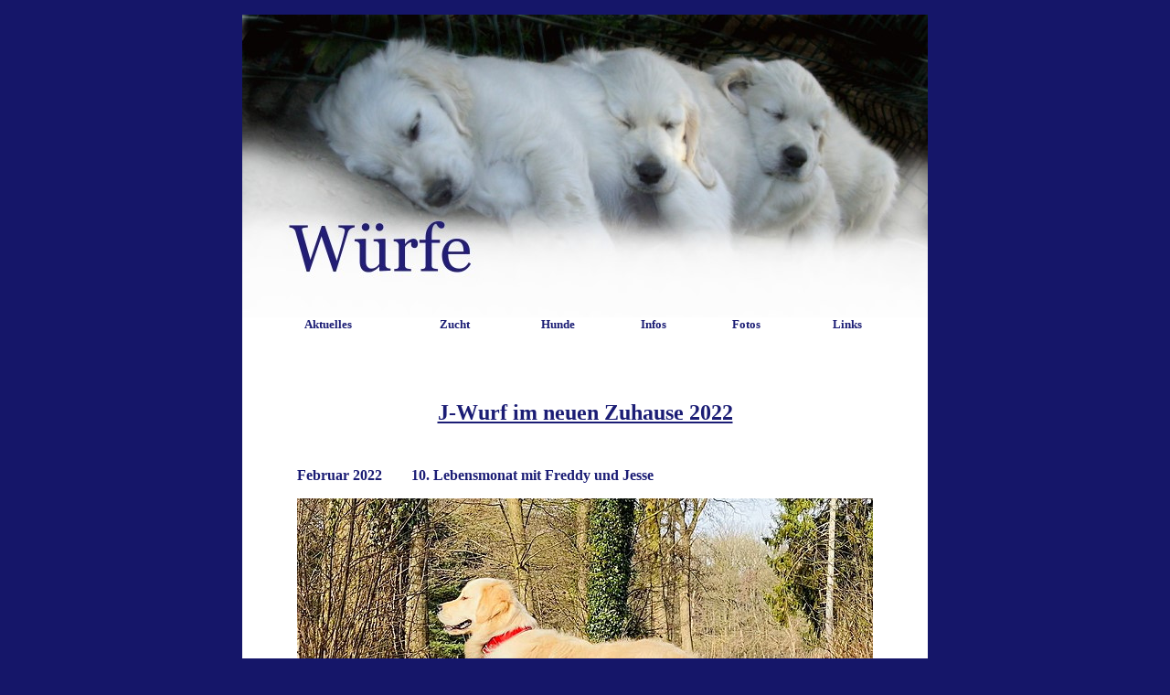

--- FILE ---
content_type: text/html
request_url: http://golden-retriever-soest.de/j-wurf_im_neuen_zuhause_2022.htm
body_size: 9362
content:

<html>

<head>
<meta http-equiv="Content-Language" content="de">
<meta http-equiv="Content-Type" content="text/html; charset=windows-1252">
<title>Golden Retriever von der Soester Boerde</title>
<meta name="GENERATOR" content="Microsoft FrontPage 6.0">
<meta name="ProgId" content="FrontPage.Editor.Document">
<link rel="stylesheet" type="text/css" href="Stylesheet%20Hauptseiten.css">
<meta name="Microsoft Theme" content="none, default">
<meta name="Microsoft Border" content="none, default">
</head>

<body style="text-align: center; margin: 0px; ">

<div align="center">
  <center>
  &nbsp;<table border="0" cellpadding="0" cellspacing="0" style="border-collapse: collapse"  width="750">
    <tr class="Haupttabelle">
      <td valign="top">
      <div align="center">
        <center>
        <table border="0" cellpadding="0" style="border-collapse: collapse" width="750">
          <tr>
                    <td class=startheader valign="bottom" style="background-image: url('Layout/Banner_Wuerfe.jpg'); height:331">
					&nbsp;</td>

                </tr>
          <tr>
            <td class="Textzelle" valign="top">
            <div align="center">
              <center>
              <table border="0" cellpadding="0" cellspacing="0" style="border-collapse: collapse" width="630" height="457">
                <tr>
                  <td width="630" height="16">
                    <table border="0" cellpadding="0" cellspacing="0" style="border-collapse: collapse" bordercolor="#111111" width="630" id="table1">
						<tr>
                  <td width="118" height="16"><b>&nbsp;&nbsp;
					<a href="aktuelles_2016.htm">Aktuelles</a></b></td>

                  <td width="124" height="16" style="text-align: center"><b>
					<a href="zucht.htm">Zucht</a></b></td>

                  <td width="111" height="16" style="text-align: center"><b>
					<a href="hunde.htm">Hunde</a></b></td>

                  <td width="105" height="16" style="text-align: center"><b>
					<a href="informationen.htm">Infos</a></b></td>

                  <td width="106" height="16" style="text-align: center"><b>
					<a href="fotos.htm">Fotos</a></b></td>

                  <td width="90" height="16">
					<p style="text-align: right"><b>&nbsp;<a href="links.htm">Links</a>&nbsp;&nbsp;&nbsp;&nbsp;
					</b></td>

                		</tr>
						<tr>
                        <td width="300" height="30" valign="top" colspan="2">&nbsp;</td>
                        <td width="30" height="30" valign="top" colspan="2">&nbsp;</td>
                        <td width="300" height="30" valign="top" colspan="2">&nbsp;</td>
                      	</tr>
						</table>
					<p style="text-align: center"><br>
&nbsp;</td>
                </tr>
                <tr>
                  <td width="630" height="232">
                    <table border="0" cellpadding="0" cellspacing="0" style="border-collapse: collapse" bordercolor="#111111" width="630" id="table2">
                      <tr>
                  <td width="630" colspan="2" height="17">
					<p style="text-align: center"><u><font size="5"><b>J-Wurf im 
					neuen Zuhause 2022</b></font></u></td>

                		</tr>
						<tr>
                  <td width="630" valign="top" colspan="2">
                  &nbsp;</td>
                		</tr>
						<tr>
                  <td width="630" height="30" valign="top" colspan="2">
                  &nbsp;</td>
                  		</tr>
						<tr>
                  <td width="630" valign="top" colspan="2">
                  <font size="3"><b>Februar 2022</b></font><b><font size="3">&nbsp;&nbsp;&nbsp;&nbsp;&nbsp;&nbsp;&nbsp; 
					10. Lebensmonat mit Freddy und Jesse</font></b></td>
                		</tr>
						<tr>
                  <td width="630" valign="top" colspan="2">
                  &nbsp;&nbsp;&nbsp;&nbsp;&nbsp;&nbsp;&nbsp;&nbsp;&nbsp;&nbsp;&nbsp;&nbsp;&nbsp;&nbsp;&nbsp;&nbsp;&nbsp;&nbsp;&nbsp;&nbsp;&nbsp;&nbsp;&nbsp;&nbsp;&nbsp;&nbsp;&nbsp;&nbsp;&nbsp;&nbsp;&nbsp;&nbsp;&nbsp;&nbsp;&nbsp;&nbsp;&nbsp;&nbsp;&nbsp;&nbsp;&nbsp;&nbsp;&nbsp;&nbsp;&nbsp;&nbsp;&nbsp;&nbsp;&nbsp;&nbsp;&nbsp;&nbsp;&nbsp;&nbsp;&nbsp;&nbsp;&nbsp;&nbsp;&nbsp;&nbsp;&nbsp; </td>
                		</tr>
						<tr>
                  <td width="630" height="30" valign="top" colspan="2">
                  <img border="0" src="J-Wurf%20im%20neuen%20Zuhause%202022/22.02.13%20J%20Freddy%203%20gross.jpg" width="630" height="420"></td>
                  		</tr>
						<tr>
                  <td width="630" height="30" valign="top" colspan="2">
                  Freddy</td>
                  		</tr>
						<tr>
                  <td width="315" height="30" valign="top">
                  <img border="0" src="J-Wurf%20im%20neuen%20Zuhause%202022/22.02.13%20J%20Freddy%202%20hoch.jpg" width="300" height="450"></td>
                  <td width="315" height="30" valign="top">
                  <img border="0" src="J-Wurf%20im%20neuen%20Zuhause%202022/22.02.13%20J%20Freddy%201%20hoch.jpg" width="300" height="450"></td>
                		</tr>
						<tr>
                  <td width="315" height="30" valign="top">
                  &nbsp;</td>
                  <td width="315" height="30" valign="top">
                  &nbsp;</td>
                		</tr>
						<tr>
                  <td width="630" height="30" valign="top" colspan="2">
                  <img border="0" src="J-Wurf%20im%20neuen%20Zuhause%202022/22.02.13%20J%20Freddy%204%20gross.jpg" width="630" height="420"></td>
                  	</tr>
						<tr>
                  <td width="630" height="30" valign="top" colspan="2">
                  &nbsp;</td>
                  	</tr>
						<tr>
                  <td width="630" height="30" valign="top" colspan="2">
                  <img border="0" src="J-Wurf%20im%20neuen%20Zuhause%202022/22.02.13%20J%20Freddy%205%20gross.jpg" width="630" height="420"></td>
                  		</tr>
						<tr>
                  <td width="630" height="30" valign="top" colspan="2">
                  Freddy scheut keine nassen Pfoten.</td>
                  		</tr>
						<tr>
                  <td width="315" height="30" valign="top">
                  <img border="0" src="J-Wurf%20im%20neuen%20Zuhause%202022/22.02.18%20J%20Jesse%201%20hoch.jpg" width="300" height="450"></td>
                  <td width="315" height="30" valign="top">
                  <img border="0" src="J-Wurf%20im%20neuen%20Zuhause%202022/22.02.18%20J%20Jesse%202%20hoch.jpg" width="300" height="450"></td>
                		</tr>
						<tr>
                  <td width="630" height="30" valign="top" colspan="2">
                  Jesse apportiert sehr gerne und die unterschiedlichsten Dinge.</td>
                		</tr>
						<tr>
                  <td width="630" height="30" valign="top" colspan="2">
                  &nbsp;</td>
                  		</tr>
						<tr>
                  <td width="315" height="30" valign="top">
                  <p style="text-align: right">
                        <b>
                        <img border="0" src="Startseite/dot%201.jpg" width="9" height="8">&nbsp;&nbsp;&nbsp; </b></td>
                  <td width="315" height="30" valign="top">
                  <a href="j-wurf_im_neuen_zuhause.htm">J-Wurf im neuen Zuhause 
					2021</a></td>
                		</tr>
						<tr>
                  <td width="630" height="30" valign="top" colspan="2">
                  &nbsp;</td>
                		</tr>
						</table>
                  </td>
                </tr>
                <tr>
                  <td width="630" height="16">
                  </td>
                </tr>
                </table>
              	<p>, </p>
              </center>
            </div>
            </td>
          </tr>
        </table>
        </center>
      </div>
      </td>
    </tr>
    <tr>
      <td class="Fusszelle" style="background-color: #FFFFFF">
      <div align="center">
        <center>
        <table border="0" cellpadding="0" cellspacing="0" style="border-collapse: collapse" width="750">
          <tr>
            <td width="375">
            <div align="center">
              <center>
              <table border="0" cellpadding="0" cellspacing="0" style="border-collapse: collapse" width="250">
                <tr>
                  <td style="text-align: center">
                  <p style="text-align: left"><a href="startseite.htm">
                  <font size="2" color="#1B1D7F">Home</font></a></td>
                  <td style="text-align: center">
                  <font size="2" color="#1B1D7F">&nbsp;&nbsp;&nbsp;&nbsp;&nbsp;&nbsp;&nbsp;&nbsp;&nbsp;&nbsp;&nbsp;&nbsp;&nbsp; <a href="kontakt.htm">
                  Kontakt / Impressum</a></font></td>
                  <td style="text-align: center">&nbsp;</td>
                </tr>
              </table>
              </center>
            </div>
            </td>
            <td width="125"><a href="datenschutzerklaerung.htm">
			Datenschutzerklärung</a></td>
            <td width="250">
</td>
          </tr>
        </table>
        </center>
      </div>
      </td>
    </tr>
  </table>
  <p>&nbsp;</p>
  </center>
</div>

</body>

</html>

--- FILE ---
content_type: text/css
request_url: http://golden-retriever-soest.de/Stylesheet%20Hauptseiten.css
body_size: 1907
content:

a:link
{
	color: #1b1d75;
	font-weight: bold;
	font-size : 10pt;
	text-decoration: none;
}
a:visited
{
	color: #1b1d75;
	font-weight: bold;
	font-size : 10pt;
	text-decoration: none;
} 
a:active 
{
	color: #1b1d75;
	font-weight: bold;
	font-size : 10pt;
	text-decoration: none;
}
a:hover 
{
	color: #8dbc42;
	font-weight: bold;
	font-size : 10pt;
	text-decoration: none;
}

body
{
	font-family: Georgia; Verdana; 
	background-color: #151669;
	color: #1b1d75;
	font-size: 10pt
}
body{
overflow-x: hidden;
scrollbar-face-color:#151669;
scrollbar-arrow-color:#FFFFFF;
scrollbar-track-color:#151669;
scrollbar-shadow-color:#8dbc42;
scrollbar-highlight-color:#151669;
scrollbar-3dlight-color:#8dbc42;
scrollbar-darkshadow-color:#151669;
scrollbar-base-color:#8dbc42;
}

}
table{

}

.Haupttabelle{
width:750;
border:10px;
background-color:#FFFFFF
}

.startheader{
width:750;
height:300;

}


.navizelle{
width:750;
height:30;
background-color:#FFFFFF;
}


.textzelle{
width:750;
height:50;
background-color:#FFFFFF;
}


.fusszelle{
width:750;
height:30;
background-color:#c2b69e;
}

.owscounter{
color:#FFFFFF;
font-size : 8pt;
}


table
{
	font-size: 10pt;
	text-align: justify;
	bgcolor: #E9740A;

}
h1, h2, h3, h4, h5, h6
{
	font-family: Arial; Verdana 
}
h1
{
	font-family: Arial; Verdana
}
h2
{
	font-family: Arial; Verdana
}
h3
{
	font-size : 10pt;
	font-weight: bold,
	color: #484D47;
	text-align: center;
	line-height: 3px;
}
h4
{
	font-family: Arial; Verdana
}
h5
{
	font-family: Arial; Verdana
	
}
h6
{
	font-size : 10pt;
	color: #526034;
}